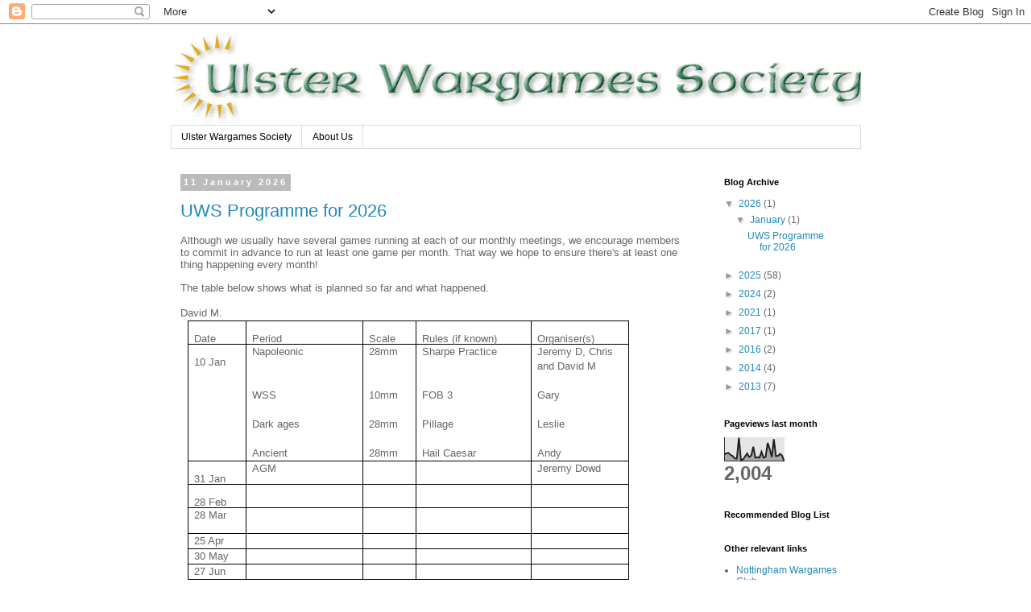

--- FILE ---
content_type: text/html; charset=UTF-8
request_url: https://ulsterwargames.blogspot.com/b/stats?style=BLACK_TRANSPARENT&timeRange=LAST_MONTH&token=APq4FmDZJvpH7AVgog6a9mnmpyDu00qU8nnmH0n0o14yINdgqJjyJH26O31p-M-8Mj6zuq-7ZEdQMt5OkDhVzCpnqxyGccT8-g
body_size: -11
content:
{"total":2004,"sparklineOptions":{"backgroundColor":{"fillOpacity":0.1,"fill":"#000000"},"series":[{"areaOpacity":0.3,"color":"#202020"}]},"sparklineData":[[0,28],[1,33],[2,34],[3,25],[4,21],[5,11],[6,10],[7,99],[8,4],[9,7],[10,19],[11,32],[12,17],[13,23],[14,61],[15,14],[16,16],[17,14],[18,39],[19,14],[20,18],[21,77],[22,50],[23,17],[24,93],[25,21],[26,22],[27,30],[28,23],[29,0]],"nextTickMs":3600000}